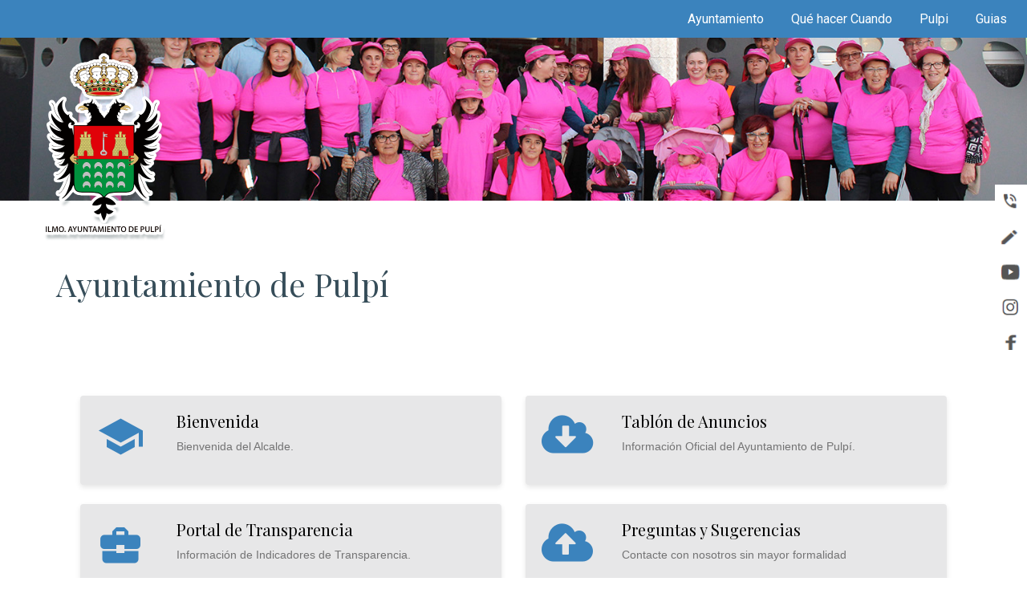

--- FILE ---
content_type: text/html;charset=UTF-8
request_url: https://www.geodapulpi.es/Servicios/cmsdipro/index.nsf/componente.xsp?p=DeportesPulpi&ref=ayto_pulpi
body_size: 23456
content:
<!DOCTYPE HTML PUBLIC "-//W3C//DTD HTML 4.01 Transitional//EN" "http://www.w3.org/TR/html4/loose.dtd">
<html lang="es">
<head>
<script type="text/javascript">if(!navigator.cookieEnabled)window.location.href="http://www.geodapulpi.es/Servicios/cmsdipro/index.nsf/componente.xsp?p=DeportesPulpi\u0026ref=ayto_pulpi\u0026SessionID=F63F5EDF02425A505460318614FCE7366A9139D5";</script>
<title>Web de Deportes de Pulp&iacute; | Ayuntamiento de Pulp&iacute;</title>
<script type="text/javascript">var dojoConfig = {locale: 'es-es'};</script>
<script type="text/javascript" src="/xsp/.ibmxspres/dojoroot-1.9.7/dojo/dojo.js"></script>
<script type="text/javascript" src="/xsp/.ibmxspres/dojoroot-1.9.7/ibm/xsp/widget/layout/layers/xspClientDojo.js"></script>
<link rel="stylesheet" type="text/css" href="/domjava/xsp/theme/webstandard/xsp.css">
<link rel="stylesheet" type="text/css" href="/domjava/xsp/theme/webstandard/xspLTR.css">
<link rel="stylesheet" type="text/css" href="/domjava/xsp/theme/webstandard/xspSF.css">
<link rel="stylesheet" type="text/css" href="/Servicios/cmsdipro/index.nsf/cmsdip.css">
<meta name="description" content="Ayuntamiento de Pulp&iacute;">
<meta content="Ayuntamiento de Pulp&iacute;">
<meta>
<meta name="viewport" content="width=device-width, initial-scale=1, shrink-to-fit=no">
<link href="/Servicios/cmsdipro/configuracion.nsf/plantillasref/DeportesPulpi_AytoPulpi/$file/escudo.ico" rel="icon" type="image/x-icon">
<link href="https://fonts.googleapis.com/css2?family=Playfair+Display:wght@400;700&amp;family=Roboto:wght@400;700&amp;display=swap" rel="stylesheet">
<link href="/Servicios/cmsdipro/configuracion.nsf/plantillasref/DeportesPulpi_AytoPulpi_css/$file/style_icon.css" rel="stylesheet">
<link href="/Servicios/cmsdipro/configuracion.nsf/plantillasref/DeportesPulpi_AytoPulpi_css/$file/bootstrap.min.css" rel="stylesheet">
<link href="/Servicios/cmsdipro/configuracion.nsf/plantillasref/DeportesPulpi_AytoPulpi_css/$file/bootstrap-datepicker.css" rel="stylesheet">
<link href="/Servicios/cmsdipro/configuracion.nsf/plantillasref/DeportesPulpi_AytoPulpi_css/$file/jquery.fancybox.min.css" rel="stylesheet">
<link href="/Servicios/cmsdipro/configuracion.nsf/plantillasref/DeportesPulpi_AytoPulpi_css/$file/owl.carousel.min.css" rel="stylesheet">
<link href="/Servicios/cmsdipro/configuracion.nsf/plantillasref/DeportesPulpi_AytoPulpi_css/$file/owl.theme.default.min.css" rel="stylesheet">
<link href="/Servicios/cmsdipro/configuracion.nsf/plantillasref/DeportesPulpi_AytoPulpi_fonts_flaticon_font/$file/flaticon.css" rel="stylesheet">
<link href="/Servicios/cmsdipro/configuracion.nsf/plantillasref/DeportesPulpi_AytoPulpi_css/$file/aos.css" rel="stylesheet">
<link href="/Servicios/cmsdipro/configuracion.nsf/plantillasref/DeportesPulpi_AytoPulpi_css/$file/style.css" rel="stylesheet">
<script type="text/javascript" src="/Servicios/cmsdipro/configuracion.nsf/plantillasref/DeportesPulpi_AytoPulpi_js/$file/jquery-3.3.1.min.js"></script>
<script type="text/javascript" src="/Servicios/cmsdipro/index.nsf/cmsdipro.js"></script>
<meta content="no-cache" http-equiv="Cache-control">
<meta content="no-cache" http-equiv="Pragma">
<meta name="generator" content="CMSDIP-PRO v.3.1.0">
<link href="/Servicios/cmsdipro/configuracion.nsf/plantillasref/DeportesPulpi_AytoPulpi/$file/favicon.ico" rel="shortcut icon" type="image/x-icon">
</head>
<body class="xspView tundra">
<script charset="utf-8" type="text/javascript">var cmsxp_pagina = "DeportesPulpi";var cmsxp_url = "https://www.geodapulpi.es/Servicios/cmsdipro/index.nsf/componente.xsp?p=DeportesPulpi&ref=ayto_pulpi";</script>

    <!--Inserte aquí el código html de inicio-->
<bucle><!--Inserte aquí el código html y los campos--> </bucle>
<!--Inserte aquí el código html de fin-->
<div class="sticky-container">
    <ul class="sticky">
        <li>
            <img src="/Servicios/cmsdipro/configuracion.nsf/plantillasref/DeportesPulpi_AytoPulpi_images/$file/icono_reserva.png" width="32" height="32">
            <p ><a href="tel:0034950464001">Contacto<br>por telefono</a></p>
        </li>
        <li>
            <img src="/Servicios/cmsdipro/configuracion.nsf/plantillasref/DeportesPulpi_AytoPulpi_images/$file/icono_contacto.png" width="32" height="32">
            <p ><a href="/Servicios/cmsdipro/index.nsf/formulario_contactosimple.xsp?p=DeportesPulpi" target="_blank">Contacto<br>por email</a></p>
        </li>
        <li>
            <img src="/Servicios/cmsdipro/configuracion.nsf/plantillasref/DeportesPulpi_AytoPulpi_images/$file/icono_youtube.png" width="32" height="32">
            <p ><a href="https://www.youtube.com/c/AyuntamientodePulp%C3%ADTv" target="_blank">Canal<br>
                Youtube
            </a></p>
        </li>
        <li>
            <img src="/Servicios/cmsdipro/configuracion.nsf/plantillasref/DeportesPulpi_AytoPulpi_images/$file/icono_insta.png" width="32" height="32">
            <p ><a href="https://www.instagram.com/ayuntamientopulpi/" target="_blank">Siguenos en<br>Instagram</a></p>
        </li>
        <li>
            <img src="/Servicios/cmsdipro/configuracion.nsf/plantillasref/DeportesPulpi_AytoPulpi_images/$file/icono_face.png" width="32" height="32">
            <p><a href="https://www.facebook.com/ayuntamientodepulpi" target="_blank">Informate en<br>Facebook</a></p>
        </li>
        
    </ul>
</div>
    <!--          MODULO DE MENU y LOGO       -->
     
    
  	 
      <div class="site-wrap" id="home-section">

        <div class="site-mobile-menu site-navbar-target">
            <div class="site-mobile-menu-header">
                <div class="site-mobile-menu-close mt-3">
                    <span class="icon-close2 js-menu-toggle"></span>
                </div>
            </div>
            <div class="site-mobile-menu-body"></div>
        </div>
        
	     <header class="site-navbar site-navbar-target" role="banner">

            <div class="container2">

                <div class="row align-items-center position-relative ">

                    <div class="col ">
                        <div class="site-logo ">
                            <a href="/Servicios/cmsdipro/index.nsf/index.xsp?p=DeportesPulpi"><img src="/Servicios/cmsdipro/configuracion.nsf/plantillasref/DeportesPulpi_AytoPulpi_images/$file/escudo.png " alt="Image " class="img-fluid "></a>
                        </div>
                    </div>

                    <div class="col text-right ">

                        <span class="d-inline-block d-lg-none "><a href="# " class=" site-menu-toggle js-menu-toggle py-5 "><span class="icon-menu h3 text-white "></span></a>
                        </span>

                        <nav class="site-navigation ml-auto d-none d-lg-block fixed-top " style="background-color: #3B83BD; " role="navigation ">
                            <ul class="site-menu main-menu js-clone-nav ml-auto ">
                                <li><a href="/Servicios/cmsdipro/index.nsf/componente.xsp?p=DeportesPulpi&ref=ayto_pulpi" class="nav-link ">Ayuntamiento</a></li>
                                <li><a href="/Servicios/cmsdipro/index.nsf/componente.xsp?p=DeportesPulpi&ref=que_hacer" class="nav-link ">Qué hacer Cuando</a></li>
                                <li><a href="/Servicios/cmsdipro/index.nsf/componente.xsp?p=DeportesPulpi&ref=pulpi" class="nav-link ">Pulpi</a></li>
                                <li><a href="/Servicios/cmsdipro/index.nsf/componente.xsp?p=DeportesPulpi&ref=Guias" class="nav-link ">Guias</a></li>
                                <!--Inserte aquí el código html de inicio
                                <li><a href="/Servicios/cmsdipro/index.nsf/formulario_contactosimple.xsp?p=DeportesPulpi" class="nav-link ">Contaco</a>
                                    <li>

                                        <li><span class="icon-phone"></span><a class="a_pie" title="Centralita" href="tel:+34950464001"> 950464001</a></li>
                                        <li><span class="icon-envelope"></span><a class="a_pie" title="E-Mail del Ayuntamiento" href="mailto:registro@pulpi.es"> registro@pulpi.es</a></li>


                                        <li>
                                            <a title="facebook" href="https://www.facebook.com/ayuntamientodepulpi" class="icon icon-facebook-official"></a>
                                        </li>
                                        <li>
                                            <a title="youtube" href="https://www.youtube.com/c/AyuntamientodePulp%C3%ADTv" class="icon icon-youtube-play"></a>
                                        </li>
                                        <li>
                                            <a title="instagram" href="https://www.instagram.com/ayuntamientopulpi/" class="icon icon-instagram"></a>
                                        </li>
-->
                            </ul>
                        </nav>
                    </div>


                </div>
            </div>

        </header>
		 
  	


     
  	 
	    <div id="demo" class="carousel slide" data-ride="carousel">
             <!-- 
            <ul class="carousel-indicators">
                <li data-target="#demo" data-slide-to="0" class="active"></li>
                <li data-target="#demo" data-slide-to="1"></li>
                <li data-target="#demo" data-slide-to="2"></li>
            </ul>
            -->
            <div class="carousel-inner hero2">
                <div class="carousel-item active">
                    <img class="hero2" src="/Servicios/cmsdipro/configuracion.nsf/plantillasref/DeportesPulpi_AytoPulpi_images/$file/7.jpg" alt="TEXTO" width="1100" height="200">
                    <div class="carousel-caption">
                        
                    </div>
                </div>
               
               
            </div>

             <!-- 
            <a class="carousel-control-prev" href="#demo" data-slide="prev">
                <span class="carousel-control-prev-icon"></span>
            </a>
            <a class="carousel-control-next" href="#demo" data-slide="next">
                <span class="carousel-control-next-icon"></span>
            </a>
            -->
        </div>
		 
    <div class="site-section">
        <div class="container">
            <div class="row align-items-center">
                <h1>
                    Ayuntamiento de Pulpí
                </h1>
               
            </div>
            <form id="view:_id6" method="post" action="/Servicios/cmsdipro/index.nsf/componente.xsp?p=DeportesPulpi&amp;ref=ayto_pulpi" class="xspForm" enctype="multipart/form-data">
<span class="xspTextComputedField"><font size=3>&nbsp;</font>
</span><span class="xspTextComputedField">
  	 
	  <div class="site-section" >
            <div class="container" >
                <div class="row">
                    <div class="col-lg-6 mb-4">
                        <a href="/Servicios/cmsdipro/index.nsf/informacion.xsp?p=DeportesPulpi&documentId=7680C04342DDE521C1257838003A9210" class="d-flex service-2" style="background-color:#E7E7E8;">
                            <div class="icon-wrap">
                                <span class="icon-school"></span>
                            </div>
                            <div class="contents">
                                <h3>Bienvenida</h3>
                                <p>Bienvenida del Alcalde.</p>
                            </div>
                        </a>
                    </div>
                    <div class="col-lg-6 mb-4">
                        <a href="/Servicios/cmsdipro/index.nsf/tablon_view.xsp?p=DeportesPulpi" class="d-flex service-2" style="background-color:#E7E7E8;">
                            <div class="icon-wrap">
                                <span class="icon-cloud-download"></span>
                            </div>
                            <div class="contents">
                                <h3>Tablón de Anuncios</h3>
                                <p>Información Oficial del Ayuntamiento de Pulpí.</p>
                            </div>
                        </a>
                    </div>

                    <div class="col-lg-6 mb-4">
                        <a href="/Servicios/cmsdipro/index.nsf/portal_transparencia.xsp?p=DeportesPulpi&codigo=Ayuntamientos%202019" class="d-flex service-2" style="background-color:#E7E7E8;">
                            <div class="icon-wrap">
                                <span class="icon-business_center"></span>
                            </div>
                            <div class="contents">
                                <h3>Portal de Transparencia</h3>
                                <p>Información de Indicadores de Transparencia.</p>
                            </div>
                        </a>
                    </div>
                    <div class="col-lg-6 mb-4">
                        <a href="/Servicios/cmsdipro/index.nsf/formulario_preguntas_sugerencias.xsp?p=DeportesPulpi" class="d-flex service-2" style="background-color:#E7E7E8;">
                            <div class="icon-wrap">
                                <span class="icon-cloud-upload"></span>
                            </div>
                            <div class="contents">
                                <h3>Preguntas y Sugerencias</h3>
                                <p>Contacte con nosotros sin mayor formalidad</p>
                            </div>
                        </a>
                    </div>

                    <div class="col-lg-6 mb-4">
                        <a href="/Servicios/cmsdipro/index.nsf/corporaciones_entidad_listado_organos.xsp?p=DeportesPulpi" class="d-flex service-2" style="background-color:#E7E7E8;">
                            <div class="icon-wrap">
                                <span class="icon-institution"></span>
                            </div>
                            <div class="contents">
                                <h3>Organizacion Institucional</h3>
                                <p>Información de los órganos institucionales y sus miembros.</p>
                            </div>
                        </a>
                    </div>
                    <div class="col-lg-6 mb-4">
                        <a href="/Servicios/cmsdipro/index.nsf/corporaciones_entidad_organo_representante.xsp?p=DeportesPulpi&organo=Pleno" class="d-flex service-2" style="background-color:#E7E7E8;">
                            <div class="icon-wrap">
                                <span class="icon-users"></span>
                            </div>
                            <div class="contents">
                                <h3>Corporacion - Pleno</h3>
                                <p>Información Oficial del Pleno del Ayuntamiento</p>
                            </div>
                        </a>
                    </div>

                </div>
            </div>
        </div>
		 
      </span><span class="xspTextComputedField"><font size=3>&nbsp;</font>
</span><span id="view:_id6:computedField1" class="xspTextComputedField"></span>
<input type="hidden" name="$$viewid" id="view:_id6__VUID" value="!dmqmmnhqjfnvqyud53pdm9hxl!">
<input type="hidden" name="$$xspsubmitid">
<input type="hidden" name="$$xspexecid">
<input type="hidden" name="$$xspsubmitvalue">
<input type="hidden" name="$$xspsubmitscroll">
<input type="hidden" name="view:_id6" value="view:_id6"></form>

        </div>
    </div>
   

    <!--           MODULO DE FOOTER        -->
    
  	 
	        <footer class="site-footer py-5 col-12">
                <div class="container">

                    <div class="row">
                        <div class="col-lg-3">

                            <div class="text-center quick-contact-info list-group">
                                <div class="mb-3 icon-wrap">
                                    <a title="Ayuntamiento de Pulpí" href="/Servicios/cmsdipro/index.nsf/index.xsp?p=DeportesPulpi"><img src="/Servicios/cmsdipro/configuracion.nsf/plantillasref/DeportesPulpi_AytoPulpi_images/$file/escudo.PNG" class="img-fluid logo_size_pie" alt="Logo Ayuntamiento" width="250px"></a><br />
                                </div>


                            </div>



                        </div>
                        <div class="col-lg-3">

                            <div class="text-center quick-contact-info list-group">

                                <span class="caption">© Ayuntamiento de Pulpí</span>
                                        <span class="caption">CIF: P-0407500-H</span>
                                        <span class="caption">Avda/Andalucia, 89</span>
                                        <span class="caption">04640 Pulpí (Almería)</span>
                                        <span class="icon-phone"></span><a class="a_pie" title="Centralita" href="tel:+34950464001"> 950464001</a>
                                        <span class="icon-envelope"></span><a class="a_pie" title="E-Mail del Ayuntamiento" href="mailto:registro@pulpi.es"> registro@pulpi.es</a>

                                        <div class="text-center">
                                            <a title="facebook" href="https://www.facebook.com/ayuntamientodepulpi" class="icon icon-facebook-official"></a>
                                            <a title="youtube" href="https://www.youtube.com/c/AyuntamientodePulp%C3%ADTv" class="icon icon-youtube-play"></a>
                                            <a title="instagram" href="https://www.instagram.com/ayuntamientopulpi/" class="icon icon-instagram"></a>

                                        </div>

                                    </div>

                                </div>
                                <div class="col-lg-3">

                                    <div class="text-center quick-contact-info list-group">
                                        <div class="mb-3 icon-wrap">
                                            <span class="caption">Administración Virtual</span>
                                        </div>
                                        <a href="https://app.dipalme.org/bop/publico.zul" class="caption" title="Macael en el BO de la Provincia de Almería">Boletín Oficial de la Provincia</a>
                                        <a href="https://www.dipalme.org/Servicios/cmsdipro/index.nsf/index.xsp?p=SedePulpi" class="caption" title="Su Ayuntamiento abierto todos los días del año, accediendo con un certificado reconocido por @firma">Acceso Oficina Virtual</a>
                                        <a href="/Servicios/cmsdipro/index.nsf/tablon_view.xsp?p=DeportesPulpi" class="caption" title="Tablón de Anuncios Información Oficial">Tablón de Anuncios</a>
                                        <a href="/Servicios/Organizacion/servicios.nsf/serviciosygrupo.xsp?entidad=Ayuntamiento+de+Pulpi" class="caption" title="Servicios que le ofrece el Ayuntamiento de Pulpí">Guía de Servicios</a>
                                        <a href="/Servicios/cmsdipro/index.nsf/tablon_view_entidad_categoria1.xsp?p=DeportesPulpi&cat=Normas" class="caption" title="Ordenanzas y disposiciones generales del Ayuntamiento">Normas</a>
                                        <a href="/Servicios/cmsdipro/index.nsf/informacion.xsp?p=DeportesPulpi&documentId=A10A91F5297D194EC1257F860040385F" class="caption" title="Indicadores de Transparencia">Perfil de Transparencia</a>
                                    </div>




                                </div>
                                <div class="col-lg-3">

                                    <div class="text-center quick-contact-info list-group">


                                        <div class="mb-3 icon-wrap">
                                            <span class="caption">Perfil del ...</span>
                                        </div>

                                        <a href="/Servicios/cmsdipro/index.nsf/canalperfil.xsp?p=DeportesPulpi&canal=Contratante" class="caption">Contratante</a>
                                        <a href="/Servicios/cmsdipro/index.nsf/canalperfil.xsp?p=DeportesPulpi&canal=Ciudadanos" class="caption">Ciudadanos</a>
                                        <a href="/Servicios/cmsdipro/index.nsf/canalperfil.xsp?p=DeportesPulpi&canal=Familias" class="caption">Familias</a>
                                        <a href="/Servicios/cmsdipro/index.nsf/canalperfil.xsp?p=DeportesPulpi&canal=Empresas" class="caption">Empresas</a>

                                    </div>

                                </div>

                            </div>
                    </div>




                    <div class="text-center">
                        <span class="caption"><a title="Aviso Legal" href="/Servicios/cmsdipro/index.nsf/contenidos.xsp?p=DeportesPulpi&amp;ref=aviso_legal" class="ml-3">Aviso Legal</a></span>
                        <span class="caption"><a title="Privacidad" href="/Servicios/cmsdipro/index.nsf/contenidos.xsp?p=DeportesPulpi&amp;ref=politica_privacidad" class="ml-3">Privacidad</a></span>
                        <span class="caption"><a title="Política de Cookies" href="/Servicios/cmsdipro/index.nsf/contenidos.xsp?p=DeportesPulpi&amp;ref=cookies" class="ml-3">Cookies</a></span>
                        <span class="caption"><a title="Accesibilidad" href="/Servicios/cmsdipro/index.nsf/contenidos.xsp?p=DeportesPulpi&amp;ref=accesibilidad" class="ml-3">Accesibilidad</a></span>
                        <span class="caption"><a title="Mapa Web" href="/Servicios/cmsdipro/index.nsf/componente.xsp?p=DeportesPulpi&amp;ref=mapa-web" class="ml-3">Mapa Web</a></span>

                    </div>




                    </footer>
		 
  	


    </div>

   
    <script src="/Servicios/cmsdipro/configuracion.nsf/plantillasref/DeportesPulpi_AytoPulpi_js/$file/popper.min.js" ></script>
    <script src="/Servicios/cmsdipro/configuracion.nsf/plantillasref/DeportesPulpi_AytoPulpi_js/$file/bootstrap.min.js" ></script>
    <script src="/Servicios/cmsdipro/configuracion.nsf/plantillasref/DeportesPulpi_AytoPulpi_js/$file/owl.carousel.min.js" ></script>
    <script src="/Servicios/cmsdipro/configuracion.nsf/plantillasref/DeportesPulpi_AytoPulpi_js/$file/jquery.sticky.js" ></script>
    <script src="/Servicios/cmsdipro/configuracion.nsf/plantillasref/DeportesPulpi_AytoPulpi_js/$file/jquery.waypoints.min.js" ></script>
    <script src="/Servicios/cmsdipro/configuracion.nsf/plantillasref/DeportesPulpi_AytoPulpi_js/$file/jquery.animateNumber.min.js" ></script>
    <script src="/Servicios/cmsdipro/configuracion.nsf/plantillasref/DeportesPulpi_AytoPulpi_js/$file/jquery.fancybox.min.js" ></script>
    <script src="/Servicios/cmsdipro/configuracion.nsf/plantillasref/DeportesPulpi_AytoPulpi_js/$file/jquery.easing.1.3.js" ></script>
    <script src="/Servicios/cmsdipro/configuracion.nsf/plantillasref/DeportesPulpi_AytoPulpi_js/$file/bootstrap-datepicker.min.js" ></script>
    <script src="/Servicios/cmsdipro/configuracion.nsf/plantillasref/DeportesPulpi_AytoPulpi_js/$file/aos.js" ></script>

    <script src="/Servicios/cmsdipro/configuracion.nsf/plantillasref/DeportesPulpi_AytoPulpi_js/$file/main.js" ></script>
    
</body>
</html>

--- FILE ---
content_type: text/css
request_url: https://www.geodapulpi.es/Servicios/cmsdipro/configuracion.nsf/plantillasref/DeportesPulpi_AytoPulpi_fonts_flaticon_font/$file/flaticon.css
body_size: 1283
content:
	/*
  	Flaticon icon font: Flaticon
  	Creation date: 27/05/2020 09:08
  	*/

@font-face {
  font-family: "Flaticon";
  src: url("Flaticon.eot");
  src: url("Flaticon.eot?#iefix") format("embedded-opentype"),
       url("Flaticon.woff2") format("woff2"),
       url("Flaticon.woff") format("woff"),
       url("Flaticon.ttf") format("truetype"),
       url("Flaticon.svg#Flaticon") format("svg");
  font-weight: normal;
  font-style: normal;
}

@media screen and (-webkit-min-device-pixel-ratio:0) {
  @font-face {
    font-family: "Flaticon";
    src: url("/Servicios/cmsdipro/configuracion.nsf/plantillasref/DeportesPulpi_AytoPulpi_fonts/flaticon/font_./$file/Flaticon.svg#Flaticon") format("svg");
  }
}

[class^="flaticon-"]:before, [class*=" flaticon-"]:before,
[class^="flaticon-"]:after, [class*=" flaticon-"]:after {   
  font-family: Flaticon;
  font-weight: normal;
  font-variant: normal;
  text-transform: none;
  line-height: 1;
}

.flaticon-therapy:before { content: "\f100"; }
.flaticon-acupuncture:before { content: "\f101"; }
.flaticon-acupuncture-1:before { content: "\f102"; }
.flaticon-herbal:before { content: "\f103"; }
.flaticon-lithotherapy:before { content: "\f104"; }
.flaticon-acupuncture-2:before { content: "\f105"; }
